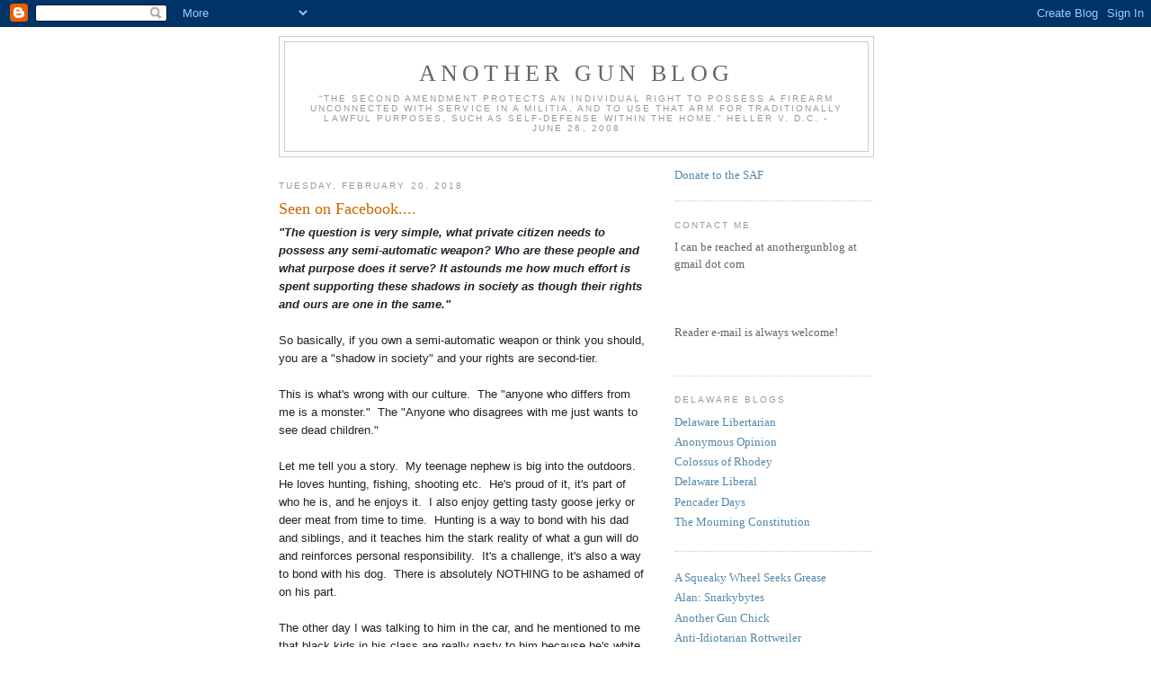

--- FILE ---
content_type: text/html; charset=UTF-8
request_url: https://anothergunblog.blogspot.com/2018/02/seen-on-facebook.html
body_size: 12674
content:
<!DOCTYPE html>
<html dir='ltr'>
<head>
<link href='https://www.blogger.com/static/v1/widgets/2944754296-widget_css_bundle.css' rel='stylesheet' type='text/css'/>
<meta content='text/html; charset=UTF-8' http-equiv='Content-Type'/>
<meta content='blogger' name='generator'/>
<link href='https://anothergunblog.blogspot.com/favicon.ico' rel='icon' type='image/x-icon'/>
<link href='http://anothergunblog.blogspot.com/2018/02/seen-on-facebook.html' rel='canonical'/>
<link rel="alternate" type="application/atom+xml" title="Another Gun Blog - Atom" href="https://anothergunblog.blogspot.com/feeds/posts/default" />
<link rel="alternate" type="application/rss+xml" title="Another Gun Blog - RSS" href="https://anothergunblog.blogspot.com/feeds/posts/default?alt=rss" />
<link rel="service.post" type="application/atom+xml" title="Another Gun Blog - Atom" href="https://www.blogger.com/feeds/1924344627977203862/posts/default" />

<link rel="alternate" type="application/atom+xml" title="Another Gun Blog - Atom" href="https://anothergunblog.blogspot.com/feeds/1254630501543003892/comments/default" />
<!--Can't find substitution for tag [blog.ieCssRetrofitLinks]-->
<meta content='http://anothergunblog.blogspot.com/2018/02/seen-on-facebook.html' property='og:url'/>
<meta content='Seen on Facebook....' property='og:title'/>
<meta content='&quot;The question is very simple, what private citizen needs to possess any semi-automatic weapon? Who are these people and what purpose does it...' property='og:description'/>
<title>Another Gun Blog: Seen on Facebook....</title>
<style id='page-skin-1' type='text/css'><!--
/*
-----------------------------------------------
Blogger Template Style
Name:     Minima
Date:     26 Feb 2004
Updated by: Blogger Team
----------------------------------------------- */
/* Use this with templates/template-twocol.html */
body {
background:#ffffff;
margin:0;
color:#333333;
font:x-small Georgia Serif;
font-size/* */:/**/small;
font-size: /**/small;
text-align: center;
}
a:link {
color:#5588aa;
text-decoration:none;
}
a:visited {
color:#999999;
text-decoration:none;
}
a:hover {
color:#cc6600;
text-decoration:underline;
}
a img {
border-width:0;
}
/* Header
-----------------------------------------------
*/
#header-wrapper {
width:660px;
margin:0 auto 10px;
border:1px solid #cccccc;
}
#header-inner {
background-position: center;
margin-left: auto;
margin-right: auto;
}
#header {
margin: 5px;
border: 1px solid #cccccc;
text-align: center;
color:#666666;
}
#header h1 {
margin:5px 5px 0;
padding:15px 20px .25em;
line-height:1.2em;
text-transform:uppercase;
letter-spacing:.2em;
font: normal normal 200% Georgia, Serif;
}
#header a {
color:#666666;
text-decoration:none;
}
#header a:hover {
color:#666666;
}
#header .description {
margin:0 5px 5px;
padding:0 20px 15px;
max-width:700px;
text-transform:uppercase;
letter-spacing:.2em;
line-height: 1.4em;
font: normal normal 78% 'Trebuchet MS', Trebuchet, Arial, Verdana, Sans-serif;
color: #999999;
}
#header img {
margin-left: auto;
margin-right: auto;
}
/* Outer-Wrapper
----------------------------------------------- */
#outer-wrapper {
width: 660px;
margin:0 auto;
padding:10px;
text-align:left;
font: normal normal 100% Georgia, Serif;
}
#main-wrapper {
width: 410px;
float: left;
word-wrap: break-word; /* fix for long text breaking sidebar float in IE */
overflow: hidden;     /* fix for long non-text content breaking IE sidebar float */
}
#sidebar-wrapper {
width: 220px;
float: right;
word-wrap: break-word; /* fix for long text breaking sidebar float in IE */
overflow: hidden;      /* fix for long non-text content breaking IE sidebar float */
}
/* Headings
----------------------------------------------- */
h2 {
margin:1.5em 0 .75em;
font:normal normal 78% 'Trebuchet MS',Trebuchet,Arial,Verdana,Sans-serif;
line-height: 1.4em;
text-transform:uppercase;
letter-spacing:.2em;
color:#999999;
}
/* Posts
-----------------------------------------------
*/
h2.date-header {
margin:1.5em 0 .5em;
}
.post {
margin:.5em 0 1.5em;
border-bottom:1px dotted #cccccc;
padding-bottom:1.5em;
}
.post h3 {
margin:.25em 0 0;
padding:0 0 4px;
font-size:140%;
font-weight:normal;
line-height:1.4em;
color:#cc6600;
}
.post h3 a, .post h3 a:visited, .post h3 strong {
display:block;
text-decoration:none;
color:#cc6600;
font-weight:normal;
}
.post h3 strong, .post h3 a:hover {
color:#333333;
}
.post-body {
margin:0 0 .75em;
line-height:1.6em;
}
.post-body blockquote {
line-height:1.3em;
}
.post-footer {
margin: .75em 0;
color:#999999;
text-transform:uppercase;
letter-spacing:.1em;
font: normal normal 78% 'Trebuchet MS', Trebuchet, Arial, Verdana, Sans-serif;
line-height: 1.4em;
}
.comment-link {
margin-left:.6em;
}
.post img, table.tr-caption-container {
padding:4px;
border:1px solid #cccccc;
}
.tr-caption-container img {
border: none;
padding: 0;
}
.post blockquote {
margin:1em 20px;
}
.post blockquote p {
margin:.75em 0;
}
/* Comments
----------------------------------------------- */
#comments h4 {
margin:1em 0;
font-weight: bold;
line-height: 1.4em;
text-transform:uppercase;
letter-spacing:.2em;
color: #999999;
}
#comments-block {
margin:1em 0 1.5em;
line-height:1.6em;
}
#comments-block .comment-author {
margin:.5em 0;
}
#comments-block .comment-body {
margin:.25em 0 0;
}
#comments-block .comment-footer {
margin:-.25em 0 2em;
line-height: 1.4em;
text-transform:uppercase;
letter-spacing:.1em;
}
#comments-block .comment-body p {
margin:0 0 .75em;
}
.deleted-comment {
font-style:italic;
color:gray;
}
#blog-pager-newer-link {
float: left;
}
#blog-pager-older-link {
float: right;
}
#blog-pager {
text-align: center;
}
.feed-links {
clear: both;
line-height: 2.5em;
}
/* Sidebar Content
----------------------------------------------- */
.sidebar {
color: #666666;
line-height: 1.5em;
}
.sidebar ul {
list-style:none;
margin:0 0 0;
padding:0 0 0;
}
.sidebar li {
margin:0;
padding-top:0;
padding-right:0;
padding-bottom:.25em;
padding-left:15px;
text-indent:-15px;
line-height:1.5em;
}
.sidebar .widget, .main .widget {
border-bottom:1px dotted #cccccc;
margin:0 0 1.5em;
padding:0 0 1.5em;
}
.main .Blog {
border-bottom-width: 0;
}
/* Profile
----------------------------------------------- */
.profile-img {
float: left;
margin-top: 0;
margin-right: 5px;
margin-bottom: 5px;
margin-left: 0;
padding: 4px;
border: 1px solid #cccccc;
}
.profile-data {
margin:0;
text-transform:uppercase;
letter-spacing:.1em;
font: normal normal 78% 'Trebuchet MS', Trebuchet, Arial, Verdana, Sans-serif;
color: #999999;
font-weight: bold;
line-height: 1.6em;
}
.profile-datablock {
margin:.5em 0 .5em;
}
.profile-textblock {
margin: 0.5em 0;
line-height: 1.6em;
}
.profile-link {
font: normal normal 78% 'Trebuchet MS', Trebuchet, Arial, Verdana, Sans-serif;
text-transform: uppercase;
letter-spacing: .1em;
}
/* Footer
----------------------------------------------- */
#footer {
width:660px;
clear:both;
margin:0 auto;
padding-top:15px;
line-height: 1.6em;
text-transform:uppercase;
letter-spacing:.1em;
text-align: center;
}

--></style>
<link href='https://www.blogger.com/dyn-css/authorization.css?targetBlogID=1924344627977203862&amp;zx=4336558d-046f-4d5f-850a-71eba0585842' media='none' onload='if(media!=&#39;all&#39;)media=&#39;all&#39;' rel='stylesheet'/><noscript><link href='https://www.blogger.com/dyn-css/authorization.css?targetBlogID=1924344627977203862&amp;zx=4336558d-046f-4d5f-850a-71eba0585842' rel='stylesheet'/></noscript>
<meta name='google-adsense-platform-account' content='ca-host-pub-1556223355139109'/>
<meta name='google-adsense-platform-domain' content='blogspot.com'/>

</head>
<body>
<div class='navbar section' id='navbar'><div class='widget Navbar' data-version='1' id='Navbar1'><script type="text/javascript">
    function setAttributeOnload(object, attribute, val) {
      if(window.addEventListener) {
        window.addEventListener('load',
          function(){ object[attribute] = val; }, false);
      } else {
        window.attachEvent('onload', function(){ object[attribute] = val; });
      }
    }
  </script>
<div id="navbar-iframe-container"></div>
<script type="text/javascript" src="https://apis.google.com/js/platform.js"></script>
<script type="text/javascript">
      gapi.load("gapi.iframes:gapi.iframes.style.bubble", function() {
        if (gapi.iframes && gapi.iframes.getContext) {
          gapi.iframes.getContext().openChild({
              url: 'https://www.blogger.com/navbar/1924344627977203862?po\x3d1254630501543003892\x26origin\x3dhttps://anothergunblog.blogspot.com',
              where: document.getElementById("navbar-iframe-container"),
              id: "navbar-iframe"
          });
        }
      });
    </script><script type="text/javascript">
(function() {
var script = document.createElement('script');
script.type = 'text/javascript';
script.src = '//pagead2.googlesyndication.com/pagead/js/google_top_exp.js';
var head = document.getElementsByTagName('head')[0];
if (head) {
head.appendChild(script);
}})();
</script>
</div></div>
<div id='outer-wrapper'><div id='wrap2'>
<!-- skip links for text browsers -->
<span id='skiplinks' style='display:none;'>
<a href='#main'>skip to main </a> |
      <a href='#sidebar'>skip to sidebar</a>
</span>
<div id='header-wrapper'>
<div class='header section' id='header'><div class='widget Header' data-version='1' id='Header1'>
<div id='header-inner'>
<div class='titlewrapper'>
<h1 class='title'>
<a href='https://anothergunblog.blogspot.com/'>
Another Gun Blog
</a>
</h1>
</div>
<div class='descriptionwrapper'>
<p class='description'><span>&#8220;The Second Amendment protects an individual right to possess a firearm unconnected with service in a militia, and to use that arm for traditionally lawful purposes, such as self-defense within the home.&#8221;

Heller v. D.C. - June 26, 2008</span></p>
</div>
</div>
</div></div>
</div>
<div id='content-wrapper'>
<div id='crosscol-wrapper' style='text-align:center'>
<div class='crosscol no-items section' id='crosscol'></div>
</div>
<div id='main-wrapper'>
<div class='main section' id='main'><div class='widget Blog' data-version='1' id='Blog1'>
<div class='blog-posts hfeed'>

          <div class="date-outer">
        
<h2 class='date-header'><span>Tuesday, February 20, 2018</span></h2>

          <div class="date-posts">
        
<div class='post-outer'>
<div class='post hentry uncustomized-post-template' itemprop='blogPost' itemscope='itemscope' itemtype='http://schema.org/BlogPosting'>
<meta content='1924344627977203862' itemprop='blogId'/>
<meta content='1254630501543003892' itemprop='postId'/>
<a name='1254630501543003892'></a>
<h3 class='post-title entry-title' itemprop='name'>
Seen on Facebook....
</h3>
<div class='post-header'>
<div class='post-header-line-1'></div>
</div>
<div class='post-body entry-content' id='post-body-1254630501543003892' itemprop='description articleBody'>
<span style="background-color: white; color: #1d2129; font-family: &quot;helvetica&quot; , &quot;arial&quot; , sans-serif; font-size: 13px;"><i><b>"The question is very simple, what private citizen needs to possess any semi-automatic weapon? Who are these people and what purpose does it serve? It astounds me how much effort is spent supporting these shadows in society as though their rights and ours are one in the same."</b></i><br />&nbsp; &nbsp; &nbsp; &nbsp; &nbsp; &nbsp; &nbsp; &nbsp; &nbsp; &nbsp; &nbsp; <br />So basically, if you own a semi-automatic weapon or think you should, you are a "shadow in society" and your rights are second-tier.<br /><br />This is what's wrong with our culture.&nbsp; The "anyone who differs from me is a monster."&nbsp; The "Anyone who disagrees with me just wants to see dead children."<br /><br />Let me tell you a story.&nbsp; My teenage nephew is big into the outdoors.&nbsp; He loves hunting, fishing, shooting etc.&nbsp; He's proud of it, it's part of who he is, and he enjoys it.&nbsp; I also enjoy getting tasty goose jerky or deer meat from time to time.&nbsp; Hunting is a way to bond with his dad and siblings, and it teaches him the stark reality of what a gun will do and reinforces personal responsibility.&nbsp; It's a challenge, it's also a way to bond with his dog.&nbsp; There is absolutely NOTHING to be ashamed of on his part.<br /><br />The other day I was talking to him in the car, and he mentioned to me that black kids in his class are really nasty to him because he's white, and they constantly call him cracker, and he felt that was a double standard, because they never get in trouble for it. He also mentioned that kids are nasty to him taunt him and call him names because he's not afraid to wear camo stuff to school, because he kills animals etc. etc.<br /><br />Here I am, explaining to this kid that no, he should not ever be ashamed to do what he enjoys, that sometimes people are simply going to hate him because he's white, or because he hunts, shoots, etc.&nbsp; He seemed surprised to learn that people have said horrible things to me because I own guns, and I impressed upon him that those attacks upon him, upon what he loves (upon his culture) are not a reflection upon him as a young man, but upon those who would denigrate him for it.<br /><br />He's a smart kid, he gets it, but damn, it's disheartening.&nbsp; You see the same behavior all over facebook anytime there's a shooting.&nbsp; Suddenly people who know nothing about firearms our our laws on the books read a CNN article and think they're informed, when really they have no clue what they're talking about.<br /><br />I look at it from the perspective of the kids.&nbsp; Are kids and their families who value the 2nd Amendment, for whom guns are an interwoven part of their culture and family life, "<i>shadows in society.</i>"&nbsp; Do their rights not matter?<br /><br />&nbsp;I think about the impact of the things I see, the things I have had levied at me for being an outspoken defender of the constitution, the vile things you see penned all over the mainstream liberal news regarding gun owners.&nbsp; It's still vile, but as adults we are able to separate that from who we are.&nbsp; I've had people wish death and harm upon me, had people tell me they hope I kill myself with my own gun etc., but adults can handle that, as wrong as it is to have to.<br /><br />What impact does it have on kids though, for the message on the news and social media to be "If you own and use guns, if you hunt, if you support the 2nd Amendment, something is wrong with you and you are a monster, a vile human being who amounts to a less than, a "shadow in society" who should be shunned and whose rights are not as important as everyone else's"<br /><br />We see article after article, news clip after news clip about how AR-15's are only good for killing innocent kids, they are "killing machines" etc.&nbsp; What about the kids who shoot that AR-15 in the backyard with mom and dad?&nbsp; Or who know dad has one on the farm to protect their livestock from coyotes and other predators.&nbsp; They recognize that there's a difference between their reality and what the media and social media are saying.&nbsp; Imagine a kid whose dad is a cop, asking his or her dad why he keeps an AR-15 in the closet for work because she heard on the news that "the only reason to have one is to kill as many people as possible."&nbsp; What are those who loath gun owners signaling?&nbsp; That dad just wants to kill people?&nbsp; That mom is evil and bloodthirsty because of the weapon she keeps in the closet.<br /><br />What gun control proponents are attacking is culture.&nbsp; Our culture.&nbsp; They're saying "If you won't give up your AR-15, you don't love your children?" And then, after they say this, they want us to negotiate and compromise with them?&nbsp;&nbsp;</span><span style="background-color: white; color: #1d2129; font-family: &quot;helvetica&quot; , &quot;arial&quot; , sans-serif; font-size: 13px;">Their conversation sounds a lot like "sit down, shut up, and deal with all the regulations were gonna shove down your throats" while gleefully treating us like we are the scum of the earth, racist, backward, flyover country dummies who need to be "fixed"</span><br />
<br style="background-color: white; color: #1d2129; font-family: Helvetica, Arial, sans-serif; font-size: 13px;" />
<span style="background-color: white; color: #1d2129; font-family: &quot;helvetica&quot; , &quot;arial&quot; , sans-serif; font-size: 13px;">And then they act surprised when we are less than enthused by these so called conversations.</span><span style="background-color: white; color: #1d2129; font-family: &quot;helvetica&quot; , &quot;arial&quot; , sans-serif; font-size: 13px;">You and your ilk just got done telling me how horrible of a person I was because I don't care about dead children.&nbsp; You start with a characterization that couldn't be further from the truth.&nbsp; You start with that dehumanization and then expect us to have a "conversation" and cede rights over to you?&nbsp; Sorry, but NO.</span>
<div style='clear: both;'></div>
</div>
<div class='post-footer'>
<div class='post-footer-line post-footer-line-1'>
<span class='post-author vcard'>
Posted by
<span class='fn' itemprop='author' itemscope='itemscope' itemtype='http://schema.org/Person'>
<span itemprop='name'>Mike W.</span>
</span>
</span>
<span class='post-timestamp'>
at
<meta content='http://anothergunblog.blogspot.com/2018/02/seen-on-facebook.html' itemprop='url'/>
<a class='timestamp-link' href='https://anothergunblog.blogspot.com/2018/02/seen-on-facebook.html' rel='bookmark' title='permanent link'><abbr class='published' itemprop='datePublished' title='2018-02-20T16:42:00-05:00'>4:42&#8239;PM</abbr></a>
</span>
<span class='post-comment-link'>
</span>
<span class='post-icons'>
<span class='item-action'>
<a href='https://www.blogger.com/email-post/1924344627977203862/1254630501543003892' title='Email Post'>
<img alt='' class='icon-action' height='13' src='https://resources.blogblog.com/img/icon18_email.gif' width='18'/>
</a>
</span>
<span class='item-control blog-admin pid-614998048'>
<a href='https://www.blogger.com/post-edit.g?blogID=1924344627977203862&postID=1254630501543003892&from=pencil' title='Edit Post'>
<img alt='' class='icon-action' height='18' src='https://resources.blogblog.com/img/icon18_edit_allbkg.gif' width='18'/>
</a>
</span>
</span>
<div class='post-share-buttons goog-inline-block'>
<a class='goog-inline-block share-button sb-email' href='https://www.blogger.com/share-post.g?blogID=1924344627977203862&postID=1254630501543003892&target=email' target='_blank' title='Email This'><span class='share-button-link-text'>Email This</span></a><a class='goog-inline-block share-button sb-blog' href='https://www.blogger.com/share-post.g?blogID=1924344627977203862&postID=1254630501543003892&target=blog' onclick='window.open(this.href, "_blank", "height=270,width=475"); return false;' target='_blank' title='BlogThis!'><span class='share-button-link-text'>BlogThis!</span></a><a class='goog-inline-block share-button sb-twitter' href='https://www.blogger.com/share-post.g?blogID=1924344627977203862&postID=1254630501543003892&target=twitter' target='_blank' title='Share to X'><span class='share-button-link-text'>Share to X</span></a><a class='goog-inline-block share-button sb-facebook' href='https://www.blogger.com/share-post.g?blogID=1924344627977203862&postID=1254630501543003892&target=facebook' onclick='window.open(this.href, "_blank", "height=430,width=640"); return false;' target='_blank' title='Share to Facebook'><span class='share-button-link-text'>Share to Facebook</span></a><a class='goog-inline-block share-button sb-pinterest' href='https://www.blogger.com/share-post.g?blogID=1924344627977203862&postID=1254630501543003892&target=pinterest' target='_blank' title='Share to Pinterest'><span class='share-button-link-text'>Share to Pinterest</span></a>
</div>
</div>
<div class='post-footer-line post-footer-line-2'>
<span class='post-labels'>
</span>
</div>
<div class='post-footer-line post-footer-line-3'>
<span class='post-location'>
</span>
</div>
</div>
</div>
<div class='comments' id='comments'>
<a name='comments'></a>
<h4>No comments:</h4>
<div id='Blog1_comments-block-wrapper'>
<dl class='avatar-comment-indent' id='comments-block'>
</dl>
</div>
<p class='comment-footer'>
<a href='https://www.blogger.com/comment/fullpage/post/1924344627977203862/1254630501543003892' onclick=''>Post a Comment</a>
</p>
</div>
</div>

        </div></div>
      
</div>
<div class='blog-pager' id='blog-pager'>
<span id='blog-pager-newer-link'>
<a class='blog-pager-newer-link' href='https://anothergunblog.blogspot.com/2018/03/balkanization-continues-with-delaware.html' id='Blog1_blog-pager-newer-link' title='Newer Post'>Newer Post</a>
</span>
<span id='blog-pager-older-link'>
<a class='blog-pager-older-link' href='https://anothergunblog.blogspot.com/2018/01/quote-of-day-dogs.html' id='Blog1_blog-pager-older-link' title='Older Post'>Older Post</a>
</span>
<a class='home-link' href='https://anothergunblog.blogspot.com/'>Home</a>
</div>
<div class='clear'></div>
<div class='post-feeds'>
<div class='feed-links'>
Subscribe to:
<a class='feed-link' href='https://anothergunblog.blogspot.com/feeds/1254630501543003892/comments/default' target='_blank' type='application/atom+xml'>Post Comments (Atom)</a>
</div>
</div>
</div></div>
</div>
<div id='sidebar-wrapper'>
<div class='sidebar section' id='sidebar'><div class='widget HTML' data-version='1' id='HTML3'>
<div class='widget-content'>
<a href="http://www.saf.org/default.asp?p=safdonation">Donate to the SAF</a>
</div>
<div class='clear'></div>
</div><div class='widget Text' data-version='1' id='Text1'>
<h2 class='title'>Contact Me</h2>
<div class='widget-content'>
I can be reached at anothergunblog at gmail dot com<br/><br/><br/><br/>Reader e-mail is always welcome!<br/><br/>
</div>
<div class='clear'></div>
</div>
<div class='widget LinkList' data-version='1' id='LinkList2'>
<h2>Delaware Blogs</h2>
<div class='widget-content'>
<ul>
<li><a href='http://delawarelibertarian.blogspot.com/'>Delaware Libertarian</a></li>
<li><a href='http://www.anonymousopinion.com/'>Anonymous Opinion</a></li>
<li><a href='http://colossus.mu.nu/'>Colossus of Rhodey</a></li>
<li><a href='http://delawareliberal.net/'>Delaware Liberal</a></li>
<li><a href='http://firststate.blogspot.com/'>Pencader Days</a></li>
<li><a href='http://mourningconstitution.blogspot.com/'>The Mourning Constitution</a></li>
</ul>
<div class='clear'></div>
</div>
</div><div class='widget LinkList' data-version='1' id='LinkList1'>
<div class='widget-content'>
<ul>
<li><a href='http://www.squeakywheelseeksgrease.com/blog/'>A Squeaky Wheel Seeks Grease</a></li>
<li><a href='http://snarkybytes.com/'>Alan: Snarkybytes</a></li>
<li><a href='http://alabamashooters.com/anothergunchick/'>Another Gun Chick</a></li>
<li><a href='http://www.nicedoggie.net/2008/'>Anti-Idiotarian Rottweiler</a></li>
<li><a href='http://armedandsafe.blogspot.com/'>Armed and Safe</a></li>
<li><a href='http://armedcanadian.blogspot.com/'>ArmedCanadian</a></li>
<li><a href='http://ballseyesboomers.blogspot.com/'>Ballseye's Boomers</a></li>
<li><a href='http://www.thebitchgirls.us/'>Bitter Bitch - The Bitch Girls</a></li>
<li><a href='http://fromthesaltycity.blogspot.com/'>Bob G. From The Salty City</a></li>
<li><a href='http://3boxesofbs.blogspot.com/'>Bob S. - 3 Boxes of BS</a></li>
<li><a href='http://mausersandmuffins.blogspot.com/'>Brigid - Mausers & Muffins</a></li>
<li><a href='http://www.ccrrefinishing.com/'>CCR Refinishing</a></li>
<li><a href='http://nrahab.com/'>Call me Ahab</a></li>
<li><a href='http://www.lygerlyger.com/'>Carrie: Lygerlyger</a></li>
<li><a href='http://anarchangel.blogspot.com/'>Chris & Mel: Anarchangel</a></li>
<li><a href='http://guywithguns.blogspot.com/'>Chris - Guy With Guns</a></li>
<li><a href='http://lucrativepain.blogspot.com/'>Christina LMT: Lucrative Pain</a></li>
<li><a href='http://columbiaist.livejournal.com/'>Columbiaist</a></li>
<li><a href='http://cowboyblob.blogspot.com/'>Cowboy BLob</a></li>
<li><a href='http://armsandthelaw.com/'>Dave Hardy: Of Arms And The Law</a></li>
<li><a href='http://www.leadandfermentation.com/'>Dave: Lead and Fermentation</a></li>
<li><a href='http://delawarestuff.blogspot.com/'>Delaware Stuff</a></li>
<li><a href='http://anthroblogogy.blogspot.com/'>Dirtcrashr</a></li>
<li><a href='http://doubletapper.blogspot.com/'>DoubleTapper</a></li>
<li><a href='http://handgunpodcast.com/'>Eric Shelton - Handgun Podcast</a></li>
<li><a href='http://evylrobot.com/'>Evyl Robot</a></li>
<li><a href='http://falnfenix.blogspot.com/'>Falnfenix</a></li>
<li><a href='http://fightingforliberty.com/'>Fighting For Liberty</a></li>
<li><a href='http://blog.knotclan.com/'>Found: One Troll</a></li>
<li><a href='http://nwfreethinker.blogspot.com/'>Free Thinker</a></li>
<li><a href='http://burketobristol.blogspot.com/'>God Is A Beer Drinker</a></li>
<li><a href='http://gungeekrants.blogspot.com/'>Gun Geek Rants</a></li>
<li><a href='http://www.gunnuts-tng.com/'>Gun Nuts - The Next Generation</a></li>
<li><a href='http://guntruth.blogspot.com/'>Gun Truth</a></li>
<li><a href='http://gunzandshit.blogspot.com/'>Gunz & Shit</a></li>
<li><a href='http://hecatescrossroad.blogspot.com/'>Hecate's Crossroad</a></li>
<li><a href='http://www.eyesneverclosed.com/'>JP: Eyes Never Closed</a></li>
<li><a href='http://akeyboardanda45.blogspot.com/'>JR: A Keyboard And A .45</a></li>
<li><a href='http://jakester.blogspot.com/'>Jason's Blog</a></li>
<li><a href='http://stuckinmassachusetts.blogspot.com/'>Jay G: MArooned</a></li>
<li><a href='http://xrlq.com/'>Jeff - XLRQ</a></li>
<li><a href='http://theothersideofkim.com/'>Kim du Toit: The Other Side of Kim</a></li>
<li><a href='http://www.politicsgunsandbeer.com/'>Laurel: Politics, Guns & Beer</a></li>
<li><a href='http://detroitcpl.blogspot.com/'>Legally Armed in Detroit</a></li>
<li><a href='http://fateoflegions.blogspot.com/'>Legions Fate</a></li>
<li><a href='http://www.peaceloveandammunition.com/'>Link P.- Peace, Love & Ammunition</a></li>
<li><a href='http://lookingforlissa.wordpress.com/'>Lissa: Looking For Lissa</a></li>
<li><a href='http://maddmedic.wordpress.com/'>Madd Medic</a></li>
<li><a href='http://munchkinwrangler.wordpress.com/'>Marko: The Munchkin Wrangler</a></li>
<li><a href='http://massbackwards.blogspot.com/'>Massbackwards</a></li>
<li><a href='http://www.minutemanreview.com/'>Minuteman Review</a></li>
<li><a href='http://mupedalpusherguns.blogspot.com/'>Mupedalpusher</a></li>
<li><a href='http://www.musingsoverapint.com/'>Musings Over A Pint</a></li>
<li><a href='http://jovianthunderbolt.blogspot.com/'>New Jovian Thunderbolt</a></li>
<li><a href='http://libertyzone.blogspot.com/'>Nikki: The Liberty Zone</a></li>
<li><a href='http://northwest1524.blogspot.com/'>North</a></li>
<li><a href='http://olegvolk.livejournal.com/'>Oleg Volk's Livejournal</a></li>
<li><a href='http://www.oneinchgroup.com/'>One Inch Group</a></li>
<li><a href='http://faitmaker.wordpress.com/'>Patrick - Faitmaker</a></li>
<li><a href='http://firearmsandfreedom.com/'>Peter: Firearms & Freedom</a></li>
<li><a href='http://rachellucas.com/'>Rachel Lucas</a></li>
<li><a href='http://ridenshoot.blogspot.com/'>Ride Fast & Shoot Straight</a></li>
<li><a href='http://blackforkblog.blogspot.com/'>Robert - Blackfork Blog</a></li>
<li><a href='http://rustmeister.blogspot.com/'>Rusty: Rustmeister</a></li>
<li><a href='http://armedandamphibious.wordpress.com/'>Sal: Armed and Amphibious</a></li>
<li><a href='http://methemama.blogspot.com/'>Sarah: Ordinary Days</a></li>
<li><a href='http://www.saysuncle.com/'>SayUncle</a></li>
<li><a href='http://blog.robballen.com/'>Sharp As A Marble</a></li>
<li><a href='http://snarksmouth.blogspot.com/'>Snarky: Snarksmouth</a></li>
<li><a href='http://snowflakesinhell.com/'>Snowflakes in Hell</a></li>
<li><a href='http://southeasttexaspistolero.blogspot.com/'>Southeast Texas Pistolero</a></li>
<li><a href='http://speakertweaker.blogspot.com/'>Speaker Tweaker: Where Sometimes Things Go Bang</a></li>
<li><a href='http://straightforwardinacrookedworld.blogspot.com/'>Straight Forward In A Crooked World</a></li>
<li><a href='http://unforgivingminute.com/blog'>TD: The Unforgiving Minute</a></li>
<li><a href='http://wheelgun.blogspot.com/'>TFS Magnum</a></li>
<li><a href='http://booksbikesboomsticks.blogspot.com/'>Tam: Books, bikes, boomsticks</a></li>
<li><a href='http://fieldecho.blogspot.com/'>Tango Juliet</a></li>
<li><a href='http://alienpatriot.blogspot.com/'>The Alien Patriot</a></li>
<li><a href='http://thebrendafallacies.blogspot.com/'>The Brenda Fallacies</a></li>
<li><a href='http://www.thefirearmblog.com/blog'>The Firearm Blog</a></li>
<li><a href='http://mad-duck-training.blogspot.com/'>The Maddened Fowl</a></li>
<li><a href='http://newbius.blogspot.com/'>The Newbius Papers</a></li>
<li><a href='http://therealgunguys.com/blog'>The Real Gun Guys</a></li>
<li><a href='http://smallestminority.blogspot.com/'>The Smallest Minority</a></li>
<li><a href='http://www.thesurvivalistblog.net/'>The Survivalist Blog</a></li>
<li><a href='http://blog.joehuffman.org/'>The View From North Central Idaho</a></li>
<li><a href='http://tractioncontrol.well-regulatedmilitia.org/'>Traction Control</a></li>
<li><a href='http://www.planettracy.typepad.com/prettypistolera/'>Tracy - Pretty Pistolera</a></li>
<li><a href='http://violentindifference.blogspot.com/'>Violent Indifference</a></li>
<li><a href='http://theblazingorange.blogspot.com/'>Wai - The Blazing Orange</a></li>
<li><a href='http://wallsofthecity.net/'>Walls Of The City</a></li>
<li><a href='http://weerdbeard.livejournal.com/'>Weer'd Beard</a></li>
<li><a href='http://whenyouronlytoolisahammer.blogspot.com/'>When Your Only Tool Is A Hammer</a></li>
<li><a href='http://xavierthoughts.blogspot.com/'>Xavier Thoughts</a></li>
</ul>
<div class='clear'></div>
</div>
</div><div class='widget BlogArchive' data-version='1' id='BlogArchive1'>
<h2>Blog Archive</h2>
<div class='widget-content'>
<div id='ArchiveList'>
<div id='BlogArchive1_ArchiveList'>
<select id='BlogArchive1_ArchiveMenu'>
<option value=''>Blog Archive</option>
<option value='https://anothergunblog.blogspot.com/2019/06/'>June 2019 (1)</option>
<option value='https://anothergunblog.blogspot.com/2019/05/'>May 2019 (1)</option>
<option value='https://anothergunblog.blogspot.com/2018/04/'>April 2018 (1)</option>
<option value='https://anothergunblog.blogspot.com/2018/03/'>March 2018 (2)</option>
<option value='https://anothergunblog.blogspot.com/2018/02/'>February 2018 (1)</option>
<option value='https://anothergunblog.blogspot.com/2018/01/'>January 2018 (1)</option>
<option value='https://anothergunblog.blogspot.com/2017/10/'>October 2017 (1)</option>
<option value='https://anothergunblog.blogspot.com/2017/08/'>August 2017 (1)</option>
<option value='https://anothergunblog.blogspot.com/2017/04/'>April 2017 (2)</option>
<option value='https://anothergunblog.blogspot.com/2017/03/'>March 2017 (1)</option>
<option value='https://anothergunblog.blogspot.com/2016/10/'>October 2016 (1)</option>
<option value='https://anothergunblog.blogspot.com/2016/07/'>July 2016 (3)</option>
<option value='https://anothergunblog.blogspot.com/2016/06/'>June 2016 (1)</option>
<option value='https://anothergunblog.blogspot.com/2016/05/'>May 2016 (1)</option>
<option value='https://anothergunblog.blogspot.com/2016/01/'>January 2016 (1)</option>
<option value='https://anothergunblog.blogspot.com/2015/12/'>December 2015 (2)</option>
<option value='https://anothergunblog.blogspot.com/2015/07/'>July 2015 (2)</option>
<option value='https://anothergunblog.blogspot.com/2015/06/'>June 2015 (1)</option>
<option value='https://anothergunblog.blogspot.com/2015/05/'>May 2015 (2)</option>
<option value='https://anothergunblog.blogspot.com/2015/04/'>April 2015 (2)</option>
<option value='https://anothergunblog.blogspot.com/2015/02/'>February 2015 (2)</option>
<option value='https://anothergunblog.blogspot.com/2015/01/'>January 2015 (5)</option>
<option value='https://anothergunblog.blogspot.com/2014/12/'>December 2014 (1)</option>
<option value='https://anothergunblog.blogspot.com/2014/09/'>September 2014 (1)</option>
<option value='https://anothergunblog.blogspot.com/2014/08/'>August 2014 (1)</option>
<option value='https://anothergunblog.blogspot.com/2014/07/'>July 2014 (3)</option>
<option value='https://anothergunblog.blogspot.com/2014/06/'>June 2014 (2)</option>
<option value='https://anothergunblog.blogspot.com/2014/05/'>May 2014 (6)</option>
<option value='https://anothergunblog.blogspot.com/2014/04/'>April 2014 (2)</option>
<option value='https://anothergunblog.blogspot.com/2014/03/'>March 2014 (2)</option>
<option value='https://anothergunblog.blogspot.com/2014/02/'>February 2014 (3)</option>
<option value='https://anothergunblog.blogspot.com/2014/01/'>January 2014 (3)</option>
<option value='https://anothergunblog.blogspot.com/2013/12/'>December 2013 (3)</option>
<option value='https://anothergunblog.blogspot.com/2013/11/'>November 2013 (2)</option>
<option value='https://anothergunblog.blogspot.com/2013/10/'>October 2013 (6)</option>
<option value='https://anothergunblog.blogspot.com/2013/09/'>September 2013 (12)</option>
<option value='https://anothergunblog.blogspot.com/2013/08/'>August 2013 (8)</option>
<option value='https://anothergunblog.blogspot.com/2013/07/'>July 2013 (8)</option>
<option value='https://anothergunblog.blogspot.com/2013/06/'>June 2013 (13)</option>
<option value='https://anothergunblog.blogspot.com/2013/05/'>May 2013 (10)</option>
<option value='https://anothergunblog.blogspot.com/2013/04/'>April 2013 (26)</option>
<option value='https://anothergunblog.blogspot.com/2013/03/'>March 2013 (15)</option>
<option value='https://anothergunblog.blogspot.com/2013/02/'>February 2013 (21)</option>
<option value='https://anothergunblog.blogspot.com/2013/01/'>January 2013 (16)</option>
<option value='https://anothergunblog.blogspot.com/2012/12/'>December 2012 (9)</option>
<option value='https://anothergunblog.blogspot.com/2012/11/'>November 2012 (8)</option>
<option value='https://anothergunblog.blogspot.com/2012/10/'>October 2012 (5)</option>
<option value='https://anothergunblog.blogspot.com/2012/09/'>September 2012 (5)</option>
<option value='https://anothergunblog.blogspot.com/2012/08/'>August 2012 (16)</option>
<option value='https://anothergunblog.blogspot.com/2012/07/'>July 2012 (18)</option>
<option value='https://anothergunblog.blogspot.com/2012/06/'>June 2012 (14)</option>
<option value='https://anothergunblog.blogspot.com/2012/05/'>May 2012 (30)</option>
<option value='https://anothergunblog.blogspot.com/2012/04/'>April 2012 (16)</option>
<option value='https://anothergunblog.blogspot.com/2012/03/'>March 2012 (28)</option>
<option value='https://anothergunblog.blogspot.com/2012/02/'>February 2012 (13)</option>
<option value='https://anothergunblog.blogspot.com/2012/01/'>January 2012 (26)</option>
<option value='https://anothergunblog.blogspot.com/2011/12/'>December 2011 (35)</option>
<option value='https://anothergunblog.blogspot.com/2011/11/'>November 2011 (41)</option>
<option value='https://anothergunblog.blogspot.com/2011/10/'>October 2011 (66)</option>
<option value='https://anothergunblog.blogspot.com/2011/09/'>September 2011 (55)</option>
<option value='https://anothergunblog.blogspot.com/2011/08/'>August 2011 (73)</option>
<option value='https://anothergunblog.blogspot.com/2011/07/'>July 2011 (70)</option>
<option value='https://anothergunblog.blogspot.com/2011/06/'>June 2011 (60)</option>
<option value='https://anothergunblog.blogspot.com/2011/05/'>May 2011 (78)</option>
<option value='https://anothergunblog.blogspot.com/2011/04/'>April 2011 (61)</option>
<option value='https://anothergunblog.blogspot.com/2011/03/'>March 2011 (75)</option>
<option value='https://anothergunblog.blogspot.com/2011/02/'>February 2011 (51)</option>
<option value='https://anothergunblog.blogspot.com/2011/01/'>January 2011 (67)</option>
<option value='https://anothergunblog.blogspot.com/2010/12/'>December 2010 (56)</option>
<option value='https://anothergunblog.blogspot.com/2010/11/'>November 2010 (73)</option>
<option value='https://anothergunblog.blogspot.com/2010/10/'>October 2010 (46)</option>
<option value='https://anothergunblog.blogspot.com/2010/09/'>September 2010 (49)</option>
<option value='https://anothergunblog.blogspot.com/2010/08/'>August 2010 (49)</option>
<option value='https://anothergunblog.blogspot.com/2010/07/'>July 2010 (54)</option>
<option value='https://anothergunblog.blogspot.com/2010/06/'>June 2010 (58)</option>
<option value='https://anothergunblog.blogspot.com/2010/05/'>May 2010 (37)</option>
<option value='https://anothergunblog.blogspot.com/2010/04/'>April 2010 (15)</option>
<option value='https://anothergunblog.blogspot.com/2010/03/'>March 2010 (23)</option>
<option value='https://anothergunblog.blogspot.com/2010/02/'>February 2010 (14)</option>
<option value='https://anothergunblog.blogspot.com/2010/01/'>January 2010 (22)</option>
<option value='https://anothergunblog.blogspot.com/2009/12/'>December 2009 (13)</option>
<option value='https://anothergunblog.blogspot.com/2009/11/'>November 2009 (10)</option>
<option value='https://anothergunblog.blogspot.com/2009/10/'>October 2009 (17)</option>
<option value='https://anothergunblog.blogspot.com/2009/09/'>September 2009 (11)</option>
<option value='https://anothergunblog.blogspot.com/2009/08/'>August 2009 (15)</option>
<option value='https://anothergunblog.blogspot.com/2009/07/'>July 2009 (16)</option>
<option value='https://anothergunblog.blogspot.com/2009/06/'>June 2009 (16)</option>
<option value='https://anothergunblog.blogspot.com/2009/05/'>May 2009 (8)</option>
<option value='https://anothergunblog.blogspot.com/2009/04/'>April 2009 (18)</option>
<option value='https://anothergunblog.blogspot.com/2009/03/'>March 2009 (22)</option>
<option value='https://anothergunblog.blogspot.com/2009/02/'>February 2009 (23)</option>
<option value='https://anothergunblog.blogspot.com/2009/01/'>January 2009 (17)</option>
<option value='https://anothergunblog.blogspot.com/2008/12/'>December 2008 (24)</option>
<option value='https://anothergunblog.blogspot.com/2008/11/'>November 2008 (32)</option>
<option value='https://anothergunblog.blogspot.com/2008/10/'>October 2008 (23)</option>
<option value='https://anothergunblog.blogspot.com/2008/09/'>September 2008 (29)</option>
<option value='https://anothergunblog.blogspot.com/2008/08/'>August 2008 (38)</option>
<option value='https://anothergunblog.blogspot.com/2008/07/'>July 2008 (63)</option>
<option value='https://anothergunblog.blogspot.com/2008/06/'>June 2008 (63)</option>
<option value='https://anothergunblog.blogspot.com/2008/05/'>May 2008 (31)</option>
<option value='https://anothergunblog.blogspot.com/2008/04/'>April 2008 (40)</option>
<option value='https://anothergunblog.blogspot.com/2008/03/'>March 2008 (54)</option>
<option value='https://anothergunblog.blogspot.com/2008/02/'>February 2008 (49)</option>
<option value='https://anothergunblog.blogspot.com/2008/01/'>January 2008 (57)</option>
<option value='https://anothergunblog.blogspot.com/2007/12/'>December 2007 (29)</option>
</select>
</div>
</div>
<div class='clear'></div>
</div>
</div><div class='widget LinkList' data-version='1' id='LinkList4'>
<h2>Bloggers I've Met</h2>
<div class='widget-content'>
<ul>
<li><a href='http://snarkybytes.com/'>Alan</a></li>
<li><a href='http://www.thebitchgirls.us/'>Bitter</a></li>
<li><a href='http://squeakywheelseeksgrease.com/blog/'>Bonnie</a></li>
<li><a href='http://gunnuts.net/'>Caleb</a></li>
<li><a href='http://guywithguns.blogspot.com/'>Chris</a></li>
<li><a href='http://www.countertopchronicles.com/'>Countertop</a></li>
<li><a href='http://hhttp//blog.wymanhq.org/blog/'>Cybrus</a></li>
<li><a href='http://armsandthelaw.com/'>Dave Hardy</a></li>
<li><a href='http://tenring.blogspot.com/'>Denise & Sam</a></li>
<li><a href='http://columbiaist.livejournal.com/'>Gene</a></li>
<li><a href='http://18wheelsanda1911.blogspot.com/'>Heath</a></li>
<li><a href='http://stuckinmassachusetts.blogspot.com/'>Jay G.</a></li>
<li><a href='http://blog.joehuffman.org/'>Joe Huffman</a></li>
<li><a href='http://www.lawyerwithagun.com/'>John Richardson</a></li>
<li><a href='http://smallestminority.blogspot.com/'>Kevin</a></li>
<li><a href='http://www.atomicnerds.com/'>Labrat & Stingray</a></li>
<li><a href='http://nrablog.com/'>Lars & Danielle</a></li>
<li><a href='http://falnfenix.blogspot.com/'>Laura</a></li>
<li><a href='http://michaelbane.blogspot.com/'>Michael Bane</a></li>
<li><a href='http://mrwill-dointhetimewarp.blogspot.com/'>Mike W.</a></li>
<li><a href='http://mrsahab.blogspot.com/'>Mrs. Ahab</a></li>
<li><a href='http://themillermeister.blogspot.com/'>My Buddy the Gun Enthusiast</a></li>
<li><a href='http://excelsatnothing.blogspot.com/'>Nancy R.</a></li>
<li><a href='http://newbius.blogspot.com/'>Newbius</a></li>
<li><a href='http://www.papadeltabravo.com/blog/'>PDB</a></li>
<li><a href='http://detroitcpl.blogspot.com/'>Rick</a></li>
<li><a href='http://blog.robballen.com/'>Robb Allen</a></li>
<li><a href='http://twowheeledmadwoman.blogspot.com/'>Roberta X</a></li>
<li><a href='http://daysofourtrailers.blogspot.com/'>Roy</a></li>
<li><a href='http://rustmeister.blogspot.com/'>Rusty</a></li>
<li><a href='http://macbournes.blogspot.com/'>Scott</a></li>
<li><a href='http://www.snowflakesinhell.com/'>Sebastian</a></li>
<li><a href='http://booksbikesboomsticks.blogspot.com/'>Tam</a></li>
<li><a href='http://www.saysuncle.com/'>Uncle</a></li>
<li><a href='http://unix-jedi.livejournal.com/'>Unix-Jedi</a></li>
<li><a href='http://theblazingorange.blogspot.com/'>Wai</a></li>
<li><a href='http://williamthecoroner.wordpress.com/'>William The Coroner (RIP)</a></li>
<li><a href='http://xrlq.com/'>Xrlq</a></li>
</ul>
<div class='clear'></div>
</div>
</div></div>
</div>
<!-- spacer for skins that want sidebar and main to be the same height-->
<div class='clear'>&#160;</div>
</div>
<!-- end content-wrapper -->
<div id='footer-wrapper'>
<div class='footer section' id='footer'><div class='widget Text' data-version='1' id='Text3'>
<div class='widget-content'>
Copyright 2007<br/><br/>All content contained on this webpage, including but not limited to all published blog posts, pictures etc. are the sole property of the blog owner and may not be reposted elsewhere or otherwise disseminated without prior consent.<br/><br/>
</div>
<div class='clear'></div>
</div><div class='widget HTML' data-version='1' id='HTML5'>
<h2 class='title'>Donate to United Cerebral Palsy</h2>
<div class='widget-content'>
<a href="https://www.ucp.org/ucp_generalsub.cfm/1/5/26"><strong>United Cerebral Palsy</strong></a>
</div>
<div class='clear'></div>
</div></div>
</div>
</div></div>
<!-- end outer-wrapper -->

<script type="text/javascript" src="https://www.blogger.com/static/v1/widgets/2028843038-widgets.js"></script>
<script type='text/javascript'>
window['__wavt'] = 'AOuZoY4YWKQolLd_89LUFzTjdS9RHS8DKg:1769110672704';_WidgetManager._Init('//www.blogger.com/rearrange?blogID\x3d1924344627977203862','//anothergunblog.blogspot.com/2018/02/seen-on-facebook.html','1924344627977203862');
_WidgetManager._SetDataContext([{'name': 'blog', 'data': {'blogId': '1924344627977203862', 'title': 'Another Gun Blog', 'url': 'https://anothergunblog.blogspot.com/2018/02/seen-on-facebook.html', 'canonicalUrl': 'http://anothergunblog.blogspot.com/2018/02/seen-on-facebook.html', 'homepageUrl': 'https://anothergunblog.blogspot.com/', 'searchUrl': 'https://anothergunblog.blogspot.com/search', 'canonicalHomepageUrl': 'http://anothergunblog.blogspot.com/', 'blogspotFaviconUrl': 'https://anothergunblog.blogspot.com/favicon.ico', 'bloggerUrl': 'https://www.blogger.com', 'hasCustomDomain': false, 'httpsEnabled': true, 'enabledCommentProfileImages': true, 'gPlusViewType': 'FILTERED_POSTMOD', 'adultContent': false, 'analyticsAccountNumber': '', 'encoding': 'UTF-8', 'locale': 'en', 'localeUnderscoreDelimited': 'en', 'languageDirection': 'ltr', 'isPrivate': false, 'isMobile': false, 'isMobileRequest': false, 'mobileClass': '', 'isPrivateBlog': false, 'isDynamicViewsAvailable': true, 'feedLinks': '\x3clink rel\x3d\x22alternate\x22 type\x3d\x22application/atom+xml\x22 title\x3d\x22Another Gun Blog - Atom\x22 href\x3d\x22https://anothergunblog.blogspot.com/feeds/posts/default\x22 /\x3e\n\x3clink rel\x3d\x22alternate\x22 type\x3d\x22application/rss+xml\x22 title\x3d\x22Another Gun Blog - RSS\x22 href\x3d\x22https://anothergunblog.blogspot.com/feeds/posts/default?alt\x3drss\x22 /\x3e\n\x3clink rel\x3d\x22service.post\x22 type\x3d\x22application/atom+xml\x22 title\x3d\x22Another Gun Blog - Atom\x22 href\x3d\x22https://www.blogger.com/feeds/1924344627977203862/posts/default\x22 /\x3e\n\n\x3clink rel\x3d\x22alternate\x22 type\x3d\x22application/atom+xml\x22 title\x3d\x22Another Gun Blog - Atom\x22 href\x3d\x22https://anothergunblog.blogspot.com/feeds/1254630501543003892/comments/default\x22 /\x3e\n', 'meTag': '', 'adsenseHostId': 'ca-host-pub-1556223355139109', 'adsenseHasAds': false, 'adsenseAutoAds': false, 'boqCommentIframeForm': true, 'loginRedirectParam': '', 'isGoogleEverywhereLinkTooltipEnabled': true, 'view': '', 'dynamicViewsCommentsSrc': '//www.blogblog.com/dynamicviews/4224c15c4e7c9321/js/comments.js', 'dynamicViewsScriptSrc': '//www.blogblog.com/dynamicviews/6e0d22adcfa5abea', 'plusOneApiSrc': 'https://apis.google.com/js/platform.js', 'disableGComments': true, 'interstitialAccepted': false, 'sharing': {'platforms': [{'name': 'Get link', 'key': 'link', 'shareMessage': 'Get link', 'target': ''}, {'name': 'Facebook', 'key': 'facebook', 'shareMessage': 'Share to Facebook', 'target': 'facebook'}, {'name': 'BlogThis!', 'key': 'blogThis', 'shareMessage': 'BlogThis!', 'target': 'blog'}, {'name': 'X', 'key': 'twitter', 'shareMessage': 'Share to X', 'target': 'twitter'}, {'name': 'Pinterest', 'key': 'pinterest', 'shareMessage': 'Share to Pinterest', 'target': 'pinterest'}, {'name': 'Email', 'key': 'email', 'shareMessage': 'Email', 'target': 'email'}], 'disableGooglePlus': true, 'googlePlusShareButtonWidth': 0, 'googlePlusBootstrap': '\x3cscript type\x3d\x22text/javascript\x22\x3ewindow.___gcfg \x3d {\x27lang\x27: \x27en\x27};\x3c/script\x3e'}, 'hasCustomJumpLinkMessage': false, 'jumpLinkMessage': 'Read more', 'pageType': 'item', 'postId': '1254630501543003892', 'pageName': 'Seen on Facebook....', 'pageTitle': 'Another Gun Blog: Seen on Facebook....'}}, {'name': 'features', 'data': {}}, {'name': 'messages', 'data': {'edit': 'Edit', 'linkCopiedToClipboard': 'Link copied to clipboard!', 'ok': 'Ok', 'postLink': 'Post Link'}}, {'name': 'template', 'data': {'isResponsive': false, 'isAlternateRendering': false, 'isCustom': false}}, {'name': 'view', 'data': {'classic': {'name': 'classic', 'url': '?view\x3dclassic'}, 'flipcard': {'name': 'flipcard', 'url': '?view\x3dflipcard'}, 'magazine': {'name': 'magazine', 'url': '?view\x3dmagazine'}, 'mosaic': {'name': 'mosaic', 'url': '?view\x3dmosaic'}, 'sidebar': {'name': 'sidebar', 'url': '?view\x3dsidebar'}, 'snapshot': {'name': 'snapshot', 'url': '?view\x3dsnapshot'}, 'timeslide': {'name': 'timeslide', 'url': '?view\x3dtimeslide'}, 'isMobile': false, 'title': 'Seen on Facebook....', 'description': '\x22The question is very simple, what private citizen needs to possess any semi-automatic weapon? Who are these people and what purpose does it...', 'url': 'https://anothergunblog.blogspot.com/2018/02/seen-on-facebook.html', 'type': 'item', 'isSingleItem': true, 'isMultipleItems': false, 'isError': false, 'isPage': false, 'isPost': true, 'isHomepage': false, 'isArchive': false, 'isLabelSearch': false, 'postId': 1254630501543003892}}]);
_WidgetManager._RegisterWidget('_NavbarView', new _WidgetInfo('Navbar1', 'navbar', document.getElementById('Navbar1'), {}, 'displayModeFull'));
_WidgetManager._RegisterWidget('_HeaderView', new _WidgetInfo('Header1', 'header', document.getElementById('Header1'), {}, 'displayModeFull'));
_WidgetManager._RegisterWidget('_BlogView', new _WidgetInfo('Blog1', 'main', document.getElementById('Blog1'), {'cmtInteractionsEnabled': false, 'lightboxEnabled': true, 'lightboxModuleUrl': 'https://www.blogger.com/static/v1/jsbin/4049919853-lbx.js', 'lightboxCssUrl': 'https://www.blogger.com/static/v1/v-css/828616780-lightbox_bundle.css'}, 'displayModeFull'));
_WidgetManager._RegisterWidget('_HTMLView', new _WidgetInfo('HTML3', 'sidebar', document.getElementById('HTML3'), {}, 'displayModeFull'));
_WidgetManager._RegisterWidget('_TextView', new _WidgetInfo('Text1', 'sidebar', document.getElementById('Text1'), {}, 'displayModeFull'));
_WidgetManager._RegisterWidget('_LinkListView', new _WidgetInfo('LinkList2', 'sidebar', document.getElementById('LinkList2'), {}, 'displayModeFull'));
_WidgetManager._RegisterWidget('_LinkListView', new _WidgetInfo('LinkList1', 'sidebar', document.getElementById('LinkList1'), {}, 'displayModeFull'));
_WidgetManager._RegisterWidget('_BlogArchiveView', new _WidgetInfo('BlogArchive1', 'sidebar', document.getElementById('BlogArchive1'), {'languageDirection': 'ltr', 'loadingMessage': 'Loading\x26hellip;'}, 'displayModeFull'));
_WidgetManager._RegisterWidget('_LinkListView', new _WidgetInfo('LinkList4', 'sidebar', document.getElementById('LinkList4'), {}, 'displayModeFull'));
_WidgetManager._RegisterWidget('_TextView', new _WidgetInfo('Text3', 'footer', document.getElementById('Text3'), {}, 'displayModeFull'));
_WidgetManager._RegisterWidget('_HTMLView', new _WidgetInfo('HTML5', 'footer', document.getElementById('HTML5'), {}, 'displayModeFull'));
</script>
</body>
</html>